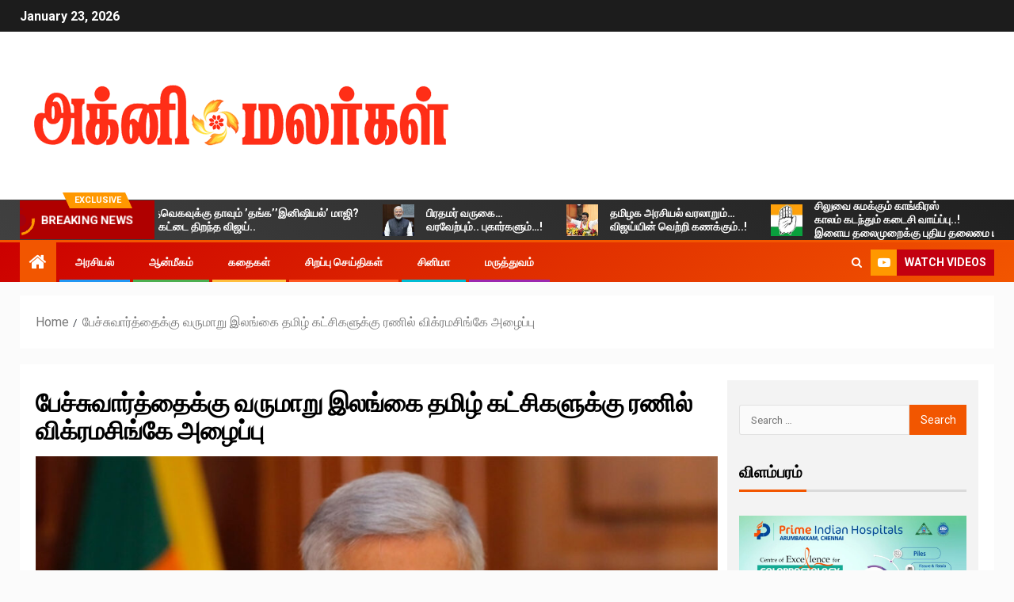

--- FILE ---
content_type: text/html; charset=UTF-8
request_url: http://agnimalarkal.com/%E0%AE%AA%E0%AF%87%E0%AE%9A%E0%AF%8D%E0%AE%9A%E0%AF%81%E0%AE%B5%E0%AE%BE%E0%AE%B0%E0%AF%8D%E0%AE%A4%E0%AF%8D%E0%AE%A4%E0%AF%88%E0%AE%95%E0%AF%8D%E0%AE%95%E0%AF%81-%E0%AE%B5%E0%AE%B0%E0%AF%81%E0%AE%AE/
body_size: 71739
content:
<!doctype html>
<html lang="en-US">
<head>
    <meta charset="UTF-8">
    <meta name="viewport" content="width=device-width, initial-scale=1">
    <link rel="profile" href="http://gmpg.org/xfn/11">
    <title>பேச்சுவார்த்தைக்கு வருமாறு இலங்கை தமிழ் கட்சிகளுக்கு ரணில் விக்ரமசிங்கே அழைப்பு</title>
<meta name='robots' content='max-image-preview:large' />
<link rel='dns-prefetch' href='//fonts.googleapis.com' />
<link rel="alternate" type="application/rss+xml" title=" &raquo; Feed" href="http://agnimalarkal.com/feed/" />
<link rel="alternate" type="application/rss+xml" title=" &raquo; Comments Feed" href="http://agnimalarkal.com/comments/feed/" />
<script type="text/javascript">
window._wpemojiSettings = {"baseUrl":"https:\/\/s.w.org\/images\/core\/emoji\/14.0.0\/72x72\/","ext":".png","svgUrl":"https:\/\/s.w.org\/images\/core\/emoji\/14.0.0\/svg\/","svgExt":".svg","source":{"concatemoji":"http:\/\/agnimalarkal.com\/wp-includes\/js\/wp-emoji-release.min.js?ver=6.1.9"}};
/*! This file is auto-generated */
!function(e,a,t){var n,r,o,i=a.createElement("canvas"),p=i.getContext&&i.getContext("2d");function s(e,t){var a=String.fromCharCode,e=(p.clearRect(0,0,i.width,i.height),p.fillText(a.apply(this,e),0,0),i.toDataURL());return p.clearRect(0,0,i.width,i.height),p.fillText(a.apply(this,t),0,0),e===i.toDataURL()}function c(e){var t=a.createElement("script");t.src=e,t.defer=t.type="text/javascript",a.getElementsByTagName("head")[0].appendChild(t)}for(o=Array("flag","emoji"),t.supports={everything:!0,everythingExceptFlag:!0},r=0;r<o.length;r++)t.supports[o[r]]=function(e){if(p&&p.fillText)switch(p.textBaseline="top",p.font="600 32px Arial",e){case"flag":return s([127987,65039,8205,9895,65039],[127987,65039,8203,9895,65039])?!1:!s([55356,56826,55356,56819],[55356,56826,8203,55356,56819])&&!s([55356,57332,56128,56423,56128,56418,56128,56421,56128,56430,56128,56423,56128,56447],[55356,57332,8203,56128,56423,8203,56128,56418,8203,56128,56421,8203,56128,56430,8203,56128,56423,8203,56128,56447]);case"emoji":return!s([129777,127995,8205,129778,127999],[129777,127995,8203,129778,127999])}return!1}(o[r]),t.supports.everything=t.supports.everything&&t.supports[o[r]],"flag"!==o[r]&&(t.supports.everythingExceptFlag=t.supports.everythingExceptFlag&&t.supports[o[r]]);t.supports.everythingExceptFlag=t.supports.everythingExceptFlag&&!t.supports.flag,t.DOMReady=!1,t.readyCallback=function(){t.DOMReady=!0},t.supports.everything||(n=function(){t.readyCallback()},a.addEventListener?(a.addEventListener("DOMContentLoaded",n,!1),e.addEventListener("load",n,!1)):(e.attachEvent("onload",n),a.attachEvent("onreadystatechange",function(){"complete"===a.readyState&&t.readyCallback()})),(e=t.source||{}).concatemoji?c(e.concatemoji):e.wpemoji&&e.twemoji&&(c(e.twemoji),c(e.wpemoji)))}(window,document,window._wpemojiSettings);
</script>
<style type="text/css">
img.wp-smiley,
img.emoji {
	display: inline !important;
	border: none !important;
	box-shadow: none !important;
	height: 1em !important;
	width: 1em !important;
	margin: 0 0.07em !important;
	vertical-align: -0.1em !important;
	background: none !important;
	padding: 0 !important;
}
</style>
	<link rel='stylesheet' id='wp-block-library-css' href='http://agnimalarkal.com/wp-includes/css/dist/block-library/style.min.css?ver=6.1.9' type='text/css' media='all' />
<link rel='stylesheet' id='classic-theme-styles-css' href='http://agnimalarkal.com/wp-includes/css/classic-themes.min.css?ver=1' type='text/css' media='all' />
<style id='global-styles-inline-css' type='text/css'>
body{--wp--preset--color--black: #000000;--wp--preset--color--cyan-bluish-gray: #abb8c3;--wp--preset--color--white: #ffffff;--wp--preset--color--pale-pink: #f78da7;--wp--preset--color--vivid-red: #cf2e2e;--wp--preset--color--luminous-vivid-orange: #ff6900;--wp--preset--color--luminous-vivid-amber: #fcb900;--wp--preset--color--light-green-cyan: #7bdcb5;--wp--preset--color--vivid-green-cyan: #00d084;--wp--preset--color--pale-cyan-blue: #8ed1fc;--wp--preset--color--vivid-cyan-blue: #0693e3;--wp--preset--color--vivid-purple: #9b51e0;--wp--preset--gradient--vivid-cyan-blue-to-vivid-purple: linear-gradient(135deg,rgba(6,147,227,1) 0%,rgb(155,81,224) 100%);--wp--preset--gradient--light-green-cyan-to-vivid-green-cyan: linear-gradient(135deg,rgb(122,220,180) 0%,rgb(0,208,130) 100%);--wp--preset--gradient--luminous-vivid-amber-to-luminous-vivid-orange: linear-gradient(135deg,rgba(252,185,0,1) 0%,rgba(255,105,0,1) 100%);--wp--preset--gradient--luminous-vivid-orange-to-vivid-red: linear-gradient(135deg,rgba(255,105,0,1) 0%,rgb(207,46,46) 100%);--wp--preset--gradient--very-light-gray-to-cyan-bluish-gray: linear-gradient(135deg,rgb(238,238,238) 0%,rgb(169,184,195) 100%);--wp--preset--gradient--cool-to-warm-spectrum: linear-gradient(135deg,rgb(74,234,220) 0%,rgb(151,120,209) 20%,rgb(207,42,186) 40%,rgb(238,44,130) 60%,rgb(251,105,98) 80%,rgb(254,248,76) 100%);--wp--preset--gradient--blush-light-purple: linear-gradient(135deg,rgb(255,206,236) 0%,rgb(152,150,240) 100%);--wp--preset--gradient--blush-bordeaux: linear-gradient(135deg,rgb(254,205,165) 0%,rgb(254,45,45) 50%,rgb(107,0,62) 100%);--wp--preset--gradient--luminous-dusk: linear-gradient(135deg,rgb(255,203,112) 0%,rgb(199,81,192) 50%,rgb(65,88,208) 100%);--wp--preset--gradient--pale-ocean: linear-gradient(135deg,rgb(255,245,203) 0%,rgb(182,227,212) 50%,rgb(51,167,181) 100%);--wp--preset--gradient--electric-grass: linear-gradient(135deg,rgb(202,248,128) 0%,rgb(113,206,126) 100%);--wp--preset--gradient--midnight: linear-gradient(135deg,rgb(2,3,129) 0%,rgb(40,116,252) 100%);--wp--preset--duotone--dark-grayscale: url('#wp-duotone-dark-grayscale');--wp--preset--duotone--grayscale: url('#wp-duotone-grayscale');--wp--preset--duotone--purple-yellow: url('#wp-duotone-purple-yellow');--wp--preset--duotone--blue-red: url('#wp-duotone-blue-red');--wp--preset--duotone--midnight: url('#wp-duotone-midnight');--wp--preset--duotone--magenta-yellow: url('#wp-duotone-magenta-yellow');--wp--preset--duotone--purple-green: url('#wp-duotone-purple-green');--wp--preset--duotone--blue-orange: url('#wp-duotone-blue-orange');--wp--preset--font-size--small: 13px;--wp--preset--font-size--medium: 20px;--wp--preset--font-size--large: 36px;--wp--preset--font-size--x-large: 42px;--wp--preset--spacing--20: 0.44rem;--wp--preset--spacing--30: 0.67rem;--wp--preset--spacing--40: 1rem;--wp--preset--spacing--50: 1.5rem;--wp--preset--spacing--60: 2.25rem;--wp--preset--spacing--70: 3.38rem;--wp--preset--spacing--80: 5.06rem;}:where(.is-layout-flex){gap: 0.5em;}body .is-layout-flow > .alignleft{float: left;margin-inline-start: 0;margin-inline-end: 2em;}body .is-layout-flow > .alignright{float: right;margin-inline-start: 2em;margin-inline-end: 0;}body .is-layout-flow > .aligncenter{margin-left: auto !important;margin-right: auto !important;}body .is-layout-constrained > .alignleft{float: left;margin-inline-start: 0;margin-inline-end: 2em;}body .is-layout-constrained > .alignright{float: right;margin-inline-start: 2em;margin-inline-end: 0;}body .is-layout-constrained > .aligncenter{margin-left: auto !important;margin-right: auto !important;}body .is-layout-constrained > :where(:not(.alignleft):not(.alignright):not(.alignfull)){max-width: var(--wp--style--global--content-size);margin-left: auto !important;margin-right: auto !important;}body .is-layout-constrained > .alignwide{max-width: var(--wp--style--global--wide-size);}body .is-layout-flex{display: flex;}body .is-layout-flex{flex-wrap: wrap;align-items: center;}body .is-layout-flex > *{margin: 0;}:where(.wp-block-columns.is-layout-flex){gap: 2em;}.has-black-color{color: var(--wp--preset--color--black) !important;}.has-cyan-bluish-gray-color{color: var(--wp--preset--color--cyan-bluish-gray) !important;}.has-white-color{color: var(--wp--preset--color--white) !important;}.has-pale-pink-color{color: var(--wp--preset--color--pale-pink) !important;}.has-vivid-red-color{color: var(--wp--preset--color--vivid-red) !important;}.has-luminous-vivid-orange-color{color: var(--wp--preset--color--luminous-vivid-orange) !important;}.has-luminous-vivid-amber-color{color: var(--wp--preset--color--luminous-vivid-amber) !important;}.has-light-green-cyan-color{color: var(--wp--preset--color--light-green-cyan) !important;}.has-vivid-green-cyan-color{color: var(--wp--preset--color--vivid-green-cyan) !important;}.has-pale-cyan-blue-color{color: var(--wp--preset--color--pale-cyan-blue) !important;}.has-vivid-cyan-blue-color{color: var(--wp--preset--color--vivid-cyan-blue) !important;}.has-vivid-purple-color{color: var(--wp--preset--color--vivid-purple) !important;}.has-black-background-color{background-color: var(--wp--preset--color--black) !important;}.has-cyan-bluish-gray-background-color{background-color: var(--wp--preset--color--cyan-bluish-gray) !important;}.has-white-background-color{background-color: var(--wp--preset--color--white) !important;}.has-pale-pink-background-color{background-color: var(--wp--preset--color--pale-pink) !important;}.has-vivid-red-background-color{background-color: var(--wp--preset--color--vivid-red) !important;}.has-luminous-vivid-orange-background-color{background-color: var(--wp--preset--color--luminous-vivid-orange) !important;}.has-luminous-vivid-amber-background-color{background-color: var(--wp--preset--color--luminous-vivid-amber) !important;}.has-light-green-cyan-background-color{background-color: var(--wp--preset--color--light-green-cyan) !important;}.has-vivid-green-cyan-background-color{background-color: var(--wp--preset--color--vivid-green-cyan) !important;}.has-pale-cyan-blue-background-color{background-color: var(--wp--preset--color--pale-cyan-blue) !important;}.has-vivid-cyan-blue-background-color{background-color: var(--wp--preset--color--vivid-cyan-blue) !important;}.has-vivid-purple-background-color{background-color: var(--wp--preset--color--vivid-purple) !important;}.has-black-border-color{border-color: var(--wp--preset--color--black) !important;}.has-cyan-bluish-gray-border-color{border-color: var(--wp--preset--color--cyan-bluish-gray) !important;}.has-white-border-color{border-color: var(--wp--preset--color--white) !important;}.has-pale-pink-border-color{border-color: var(--wp--preset--color--pale-pink) !important;}.has-vivid-red-border-color{border-color: var(--wp--preset--color--vivid-red) !important;}.has-luminous-vivid-orange-border-color{border-color: var(--wp--preset--color--luminous-vivid-orange) !important;}.has-luminous-vivid-amber-border-color{border-color: var(--wp--preset--color--luminous-vivid-amber) !important;}.has-light-green-cyan-border-color{border-color: var(--wp--preset--color--light-green-cyan) !important;}.has-vivid-green-cyan-border-color{border-color: var(--wp--preset--color--vivid-green-cyan) !important;}.has-pale-cyan-blue-border-color{border-color: var(--wp--preset--color--pale-cyan-blue) !important;}.has-vivid-cyan-blue-border-color{border-color: var(--wp--preset--color--vivid-cyan-blue) !important;}.has-vivid-purple-border-color{border-color: var(--wp--preset--color--vivid-purple) !important;}.has-vivid-cyan-blue-to-vivid-purple-gradient-background{background: var(--wp--preset--gradient--vivid-cyan-blue-to-vivid-purple) !important;}.has-light-green-cyan-to-vivid-green-cyan-gradient-background{background: var(--wp--preset--gradient--light-green-cyan-to-vivid-green-cyan) !important;}.has-luminous-vivid-amber-to-luminous-vivid-orange-gradient-background{background: var(--wp--preset--gradient--luminous-vivid-amber-to-luminous-vivid-orange) !important;}.has-luminous-vivid-orange-to-vivid-red-gradient-background{background: var(--wp--preset--gradient--luminous-vivid-orange-to-vivid-red) !important;}.has-very-light-gray-to-cyan-bluish-gray-gradient-background{background: var(--wp--preset--gradient--very-light-gray-to-cyan-bluish-gray) !important;}.has-cool-to-warm-spectrum-gradient-background{background: var(--wp--preset--gradient--cool-to-warm-spectrum) !important;}.has-blush-light-purple-gradient-background{background: var(--wp--preset--gradient--blush-light-purple) !important;}.has-blush-bordeaux-gradient-background{background: var(--wp--preset--gradient--blush-bordeaux) !important;}.has-luminous-dusk-gradient-background{background: var(--wp--preset--gradient--luminous-dusk) !important;}.has-pale-ocean-gradient-background{background: var(--wp--preset--gradient--pale-ocean) !important;}.has-electric-grass-gradient-background{background: var(--wp--preset--gradient--electric-grass) !important;}.has-midnight-gradient-background{background: var(--wp--preset--gradient--midnight) !important;}.has-small-font-size{font-size: var(--wp--preset--font-size--small) !important;}.has-medium-font-size{font-size: var(--wp--preset--font-size--medium) !important;}.has-large-font-size{font-size: var(--wp--preset--font-size--large) !important;}.has-x-large-font-size{font-size: var(--wp--preset--font-size--x-large) !important;}
.wp-block-navigation a:where(:not(.wp-element-button)){color: inherit;}
:where(.wp-block-columns.is-layout-flex){gap: 2em;}
.wp-block-pullquote{font-size: 1.5em;line-height: 1.6;}
</style>
<link rel='stylesheet' id='font-awesome-css' href='http://agnimalarkal.com/wp-content/themes/newsever/assets/font-awesome/css/font-awesome.min.css?ver=6.1.9' type='text/css' media='all' />
<link rel='stylesheet' id='bootstrap-css' href='http://agnimalarkal.com/wp-content/themes/newsever/assets/bootstrap/css/bootstrap.min.css?ver=6.1.9' type='text/css' media='all' />
<link rel='stylesheet' id='slick-css-css' href='http://agnimalarkal.com/wp-content/themes/newsever/assets/slick/css/slick.min.css?ver=6.1.9' type='text/css' media='all' />
<link rel='stylesheet' id='sidr-css' href='http://agnimalarkal.com/wp-content/themes/newsever/assets/sidr/css/jquery.sidr.dark.css?ver=6.1.9' type='text/css' media='all' />
<link rel='stylesheet' id='magnific-popup-css' href='http://agnimalarkal.com/wp-content/themes/newsever/assets/magnific-popup/magnific-popup.css?ver=6.1.9' type='text/css' media='all' />
<link rel='stylesheet' id='newsever-google-fonts-css' href='https://fonts.googleapis.com/css?family=Roboto:100,300,400,500,700|Barlow:ital,wght@0,400;0,500;0,600;0,700;0,800;0,900;1,300;1,400;1,500;1,600;1,700;1,800|Barlow%20Semi%20Condensed:ital,wght@0,300;0,400;0,500;0,600;0,700;1,300;1,400;1,500;1,600;1,700&#038;subset=latin,latin-ext' type='text/css' media='all' />
<link rel='stylesheet' id='newsever-style-css' href='http://agnimalarkal.com/wp-content/themes/newsever/style.css?ver=2.1.0' type='text/css' media='all' />
<script type='text/javascript' src='http://agnimalarkal.com/wp-includes/js/jquery/jquery.min.js?ver=3.6.1' id='jquery-core-js'></script>
<script type='text/javascript' src='http://agnimalarkal.com/wp-includes/js/jquery/jquery-migrate.min.js?ver=3.3.2' id='jquery-migrate-js'></script>
<link rel="https://api.w.org/" href="http://agnimalarkal.com/wp-json/" /><link rel="alternate" type="application/json" href="http://agnimalarkal.com/wp-json/wp/v2/pages/4635" /><link rel="EditURI" type="application/rsd+xml" title="RSD" href="http://agnimalarkal.com/xmlrpc.php?rsd" />
<link rel="wlwmanifest" type="application/wlwmanifest+xml" href="http://agnimalarkal.com/wp-includes/wlwmanifest.xml" />
<meta name="generator" content="WordPress 6.1.9" />
<link rel="canonical" href="http://agnimalarkal.com/%e0%ae%aa%e0%af%87%e0%ae%9a%e0%af%8d%e0%ae%9a%e0%af%81%e0%ae%b5%e0%ae%be%e0%ae%b0%e0%af%8d%e0%ae%a4%e0%af%8d%e0%ae%a4%e0%af%88%e0%ae%95%e0%af%8d%e0%ae%95%e0%af%81-%e0%ae%b5%e0%ae%b0%e0%af%81%e0%ae%ae/" />
<link rel='shortlink' href='http://agnimalarkal.com/?p=4635' />
<link rel="alternate" type="application/json+oembed" href="http://agnimalarkal.com/wp-json/oembed/1.0/embed?url=http%3A%2F%2Fagnimalarkal.com%2F%25e0%25ae%25aa%25e0%25af%2587%25e0%25ae%259a%25e0%25af%258d%25e0%25ae%259a%25e0%25af%2581%25e0%25ae%25b5%25e0%25ae%25be%25e0%25ae%25b0%25e0%25af%258d%25e0%25ae%25a4%25e0%25af%258d%25e0%25ae%25a4%25e0%25af%2588%25e0%25ae%2595%25e0%25af%258d%25e0%25ae%2595%25e0%25af%2581-%25e0%25ae%25b5%25e0%25ae%25b0%25e0%25af%2581%25e0%25ae%25ae%2F" />
<link rel="alternate" type="text/xml+oembed" href="http://agnimalarkal.com/wp-json/oembed/1.0/embed?url=http%3A%2F%2Fagnimalarkal.com%2F%25e0%25ae%25aa%25e0%25af%2587%25e0%25ae%259a%25e0%25af%258d%25e0%25ae%259a%25e0%25af%2581%25e0%25ae%25b5%25e0%25ae%25be%25e0%25ae%25b0%25e0%25af%258d%25e0%25ae%25a4%25e0%25af%258d%25e0%25ae%25a4%25e0%25af%2588%25e0%25ae%2595%25e0%25af%258d%25e0%25ae%2595%25e0%25af%2581-%25e0%25ae%25b5%25e0%25ae%25b0%25e0%25af%2581%25e0%25ae%25ae%2F&#038;format=xml" />
        <style type="text/css">
                        body .header-style1 .top-header.data-bg:before,
            body .header-style1 .main-header.data-bg:before {
                background: rgba(0, 0, 0, 0);
            }

                        body .site-title a,
            .site-header .site-branding .site-title a:visited,
            .site-header .site-branding .site-title a:hover,
            .site-description {
                color: #000000;
            }

            .header-layout-3 .site-header .site-branding .site-title,
            .site-branding .site-title {
                font-size: 40px;
            }

            @media only screen and (max-width: 640px) {
                .site-branding .site-title {
                    font-size: 40px;

                }
            }

            @media only screen and (max-width: 375px) {
                .site-branding .site-title {
                    font-size: 32px;

                }
            }

            
                        .elementor-page .elementor-section.elementor-section-full_width > .elementor-container,
            .elementor-page .elementor-section.elementor-section-boxed > .elementor-container,
            .elementor-default .elementor-section.elementor-section-full_width > .elementor-container,
            .elementor-default .elementor-section.elementor-section-boxed > .elementor-container{
                max-width: 1500px;
            }
            .align-content-left .elementor-section-stretched,
            .align-content-right .elementor-section-stretched {
                max-width: 100%;
                left: 0 !important;
            }
            }

        </style>
        <link rel="icon" href="http://agnimalarkal.com/wp-content/uploads/2020/11/cropped-logo-32x32.png" sizes="32x32" />
<link rel="icon" href="http://agnimalarkal.com/wp-content/uploads/2020/11/cropped-logo-192x192.png" sizes="192x192" />
<link rel="apple-touch-icon" href="http://agnimalarkal.com/wp-content/uploads/2020/11/cropped-logo-180x180.png" />
<meta name="msapplication-TileImage" content="http://agnimalarkal.com/wp-content/uploads/2020/11/cropped-logo-270x270.png" />
	<title>Tamil News | Online Tamil News | Tamil News Live | அக்னி மலர்கள் Tamilnadu News | அக்னி மலர்கள்  தமிழ் நியூஸ் | அக்னி மலர்கள் தமிழ் செய்திகள் | அக்னி மலர்கள்"</title>
</head>

<body class="page-template-default page page-id-4635 wp-custom-logo wp-embed-responsive aft-default-mode aft-hide-comment-count-in-list aft-hide-minutes-read-in-list aft-hide-date-author-in-list default-content-layout content-with-single-sidebar align-content-left">
<svg xmlns="http://www.w3.org/2000/svg" viewBox="0 0 0 0" width="0" height="0" focusable="false" role="none" style="visibility: hidden; position: absolute; left: -9999px; overflow: hidden;" ><defs><filter id="wp-duotone-dark-grayscale"><feColorMatrix color-interpolation-filters="sRGB" type="matrix" values=" .299 .587 .114 0 0 .299 .587 .114 0 0 .299 .587 .114 0 0 .299 .587 .114 0 0 " /><feComponentTransfer color-interpolation-filters="sRGB" ><feFuncR type="table" tableValues="0 0.49803921568627" /><feFuncG type="table" tableValues="0 0.49803921568627" /><feFuncB type="table" tableValues="0 0.49803921568627" /><feFuncA type="table" tableValues="1 1" /></feComponentTransfer><feComposite in2="SourceGraphic" operator="in" /></filter></defs></svg><svg xmlns="http://www.w3.org/2000/svg" viewBox="0 0 0 0" width="0" height="0" focusable="false" role="none" style="visibility: hidden; position: absolute; left: -9999px; overflow: hidden;" ><defs><filter id="wp-duotone-grayscale"><feColorMatrix color-interpolation-filters="sRGB" type="matrix" values=" .299 .587 .114 0 0 .299 .587 .114 0 0 .299 .587 .114 0 0 .299 .587 .114 0 0 " /><feComponentTransfer color-interpolation-filters="sRGB" ><feFuncR type="table" tableValues="0 1" /><feFuncG type="table" tableValues="0 1" /><feFuncB type="table" tableValues="0 1" /><feFuncA type="table" tableValues="1 1" /></feComponentTransfer><feComposite in2="SourceGraphic" operator="in" /></filter></defs></svg><svg xmlns="http://www.w3.org/2000/svg" viewBox="0 0 0 0" width="0" height="0" focusable="false" role="none" style="visibility: hidden; position: absolute; left: -9999px; overflow: hidden;" ><defs><filter id="wp-duotone-purple-yellow"><feColorMatrix color-interpolation-filters="sRGB" type="matrix" values=" .299 .587 .114 0 0 .299 .587 .114 0 0 .299 .587 .114 0 0 .299 .587 .114 0 0 " /><feComponentTransfer color-interpolation-filters="sRGB" ><feFuncR type="table" tableValues="0.54901960784314 0.98823529411765" /><feFuncG type="table" tableValues="0 1" /><feFuncB type="table" tableValues="0.71764705882353 0.25490196078431" /><feFuncA type="table" tableValues="1 1" /></feComponentTransfer><feComposite in2="SourceGraphic" operator="in" /></filter></defs></svg><svg xmlns="http://www.w3.org/2000/svg" viewBox="0 0 0 0" width="0" height="0" focusable="false" role="none" style="visibility: hidden; position: absolute; left: -9999px; overflow: hidden;" ><defs><filter id="wp-duotone-blue-red"><feColorMatrix color-interpolation-filters="sRGB" type="matrix" values=" .299 .587 .114 0 0 .299 .587 .114 0 0 .299 .587 .114 0 0 .299 .587 .114 0 0 " /><feComponentTransfer color-interpolation-filters="sRGB" ><feFuncR type="table" tableValues="0 1" /><feFuncG type="table" tableValues="0 0.27843137254902" /><feFuncB type="table" tableValues="0.5921568627451 0.27843137254902" /><feFuncA type="table" tableValues="1 1" /></feComponentTransfer><feComposite in2="SourceGraphic" operator="in" /></filter></defs></svg><svg xmlns="http://www.w3.org/2000/svg" viewBox="0 0 0 0" width="0" height="0" focusable="false" role="none" style="visibility: hidden; position: absolute; left: -9999px; overflow: hidden;" ><defs><filter id="wp-duotone-midnight"><feColorMatrix color-interpolation-filters="sRGB" type="matrix" values=" .299 .587 .114 0 0 .299 .587 .114 0 0 .299 .587 .114 0 0 .299 .587 .114 0 0 " /><feComponentTransfer color-interpolation-filters="sRGB" ><feFuncR type="table" tableValues="0 0" /><feFuncG type="table" tableValues="0 0.64705882352941" /><feFuncB type="table" tableValues="0 1" /><feFuncA type="table" tableValues="1 1" /></feComponentTransfer><feComposite in2="SourceGraphic" operator="in" /></filter></defs></svg><svg xmlns="http://www.w3.org/2000/svg" viewBox="0 0 0 0" width="0" height="0" focusable="false" role="none" style="visibility: hidden; position: absolute; left: -9999px; overflow: hidden;" ><defs><filter id="wp-duotone-magenta-yellow"><feColorMatrix color-interpolation-filters="sRGB" type="matrix" values=" .299 .587 .114 0 0 .299 .587 .114 0 0 .299 .587 .114 0 0 .299 .587 .114 0 0 " /><feComponentTransfer color-interpolation-filters="sRGB" ><feFuncR type="table" tableValues="0.78039215686275 1" /><feFuncG type="table" tableValues="0 0.94901960784314" /><feFuncB type="table" tableValues="0.35294117647059 0.47058823529412" /><feFuncA type="table" tableValues="1 1" /></feComponentTransfer><feComposite in2="SourceGraphic" operator="in" /></filter></defs></svg><svg xmlns="http://www.w3.org/2000/svg" viewBox="0 0 0 0" width="0" height="0" focusable="false" role="none" style="visibility: hidden; position: absolute; left: -9999px; overflow: hidden;" ><defs><filter id="wp-duotone-purple-green"><feColorMatrix color-interpolation-filters="sRGB" type="matrix" values=" .299 .587 .114 0 0 .299 .587 .114 0 0 .299 .587 .114 0 0 .299 .587 .114 0 0 " /><feComponentTransfer color-interpolation-filters="sRGB" ><feFuncR type="table" tableValues="0.65098039215686 0.40392156862745" /><feFuncG type="table" tableValues="0 1" /><feFuncB type="table" tableValues="0.44705882352941 0.4" /><feFuncA type="table" tableValues="1 1" /></feComponentTransfer><feComposite in2="SourceGraphic" operator="in" /></filter></defs></svg><svg xmlns="http://www.w3.org/2000/svg" viewBox="0 0 0 0" width="0" height="0" focusable="false" role="none" style="visibility: hidden; position: absolute; left: -9999px; overflow: hidden;" ><defs><filter id="wp-duotone-blue-orange"><feColorMatrix color-interpolation-filters="sRGB" type="matrix" values=" .299 .587 .114 0 0 .299 .587 .114 0 0 .299 .587 .114 0 0 .299 .587 .114 0 0 " /><feComponentTransfer color-interpolation-filters="sRGB" ><feFuncR type="table" tableValues="0.098039215686275 1" /><feFuncG type="table" tableValues="0 0.66274509803922" /><feFuncB type="table" tableValues="0.84705882352941 0.41960784313725" /><feFuncA type="table" tableValues="1 1" /></feComponentTransfer><feComposite in2="SourceGraphic" operator="in" /></filter></defs></svg>    <div id="af-preloader">
        <div class="spinner">
            <div class="spinnerhalf spinnerhalf--left"></div>
            <div class="spinnerhalf spinnerhalf--right"></div>
        </div>
    </div>

<div id="page" class="site">
    <a class="skip-link screen-reader-text" href="#content">Skip to content</a>


    
            <header id="masthead" class="header-style1 header-layout-side">
                
                    <div class="top-header">
        <div class="container-wrapper">
            <div class="top-bar-flex">
                <div class="top-bar-left col-66">

                    
                    <div class="date-bar-left">
                                                    <span class="topbar-date">
                                        January 23, 2026                                    </span>

                                                                    </div>
                                            <div class="af-secondary-menu">
                            <div class="container-wrapper">
                                
                            </div>
                        </div>
                                        </div>

                <div class="top-bar-right col-3">
  						<span class="aft-small-social-menu">
  							  						</span>
                </div>
            </div>
        </div>

    </div>
<div class="main-header  "
     data-background="">
    <div class="container-wrapper">
        <div class="af-container-row af-flex-container">
            
            <div class="col-1 float-l pad">
                <div class="logo-brand">
                    <div class="site-branding">
                        <a href="http://agnimalarkal.com/" class="custom-logo-link" rel="home"><img width="557" height="102" src="http://agnimalarkal.com/wp-content/uploads/2020/08/cropped-logo.png" class="custom-logo" alt="" decoding="async" srcset="http://agnimalarkal.com/wp-content/uploads/2020/08/cropped-logo.png 557w, http://agnimalarkal.com/wp-content/uploads/2020/08/cropped-logo-300x55.png 300w" sizes="(max-width: 557px) 100vw, 557px" /></a>                            <p class="site-title font-family-1">
                                <a href="http://agnimalarkal.com/"
                                   rel="home"></a>
                            </p>
                        
                                            </div>
                </div>
            </div>

            
        </div>
    </div>

</div>
<div class="exclusive-news">
                    <div class="banner-exclusive-posts-wrapper clearfix">

                
                <div class="container-wrapper">
                    <div class="exclusive-posts">
                        <div class="exclusive-now primary-color">
                                                            <span class="exclusive-news-title"> 
                                    Exclusive                                </span>
                                                        <div class="exclusive-now-txt-animation-wrap">
                                <span class="fancy-spinner">
                                    <div class="ring"></div>
                                    <div class="ring"></div>
                                    <div class="dot"></div>
                                </span>
                                <span class="exclusive-texts-wrapper">
                                                                    <span class="exclusive-news-subtitle af-exclusive-animation">
                                        <span>Breaking News</span>
                                    </span>
                                                                </span>
                            </div>
                        </div>
                        <div class="exclusive-slides" dir="ltr">
                                                            <div class='marquee aft-flash-slide left' data-speed='80000'
                                     data-gap='0' data-duplicated='true' data-direction="left">
                                                                            <a href="http://agnimalarkal.com/%e0%ae%a4%e0%ae%b5%e0%af%86%e0%ae%95%e0%ae%b5%e0%af%81%e0%ae%95%e0%af%8d%e0%ae%95%e0%af%81-%e0%ae%a4%e0%ae%be%e0%ae%b5%e0%af%81%e0%ae%ae%e0%af%8d-%e0%ae%a4%e0%ae%99%e0%af%8d%e0%ae%95/">
                                            
                                            
                                            <span class="circle-marq">
                                                                                    <img src="http://agnimalarkal.com/wp-content/uploads/2025/11/Sengottayan-Vijay-150x150.jpg"
                                                 alt="தவெகவுக்கு தாவும் ’தங்க’’இனிஷியல்’ மாஜி?கேட்டை திறந்த விஜய்..">
                                                                            </span>

                                            தவெகவுக்கு தாவும் ’தங்க’’இனிஷியல்’ மாஜி?<br>கேட்டை திறந்த விஜய்..                                        </a>
                                                                            <a href="http://agnimalarkal.com/%e0%ae%aa%e0%ae%bf%e0%ae%b0%e0%ae%a4%e0%ae%ae%e0%ae%b0%e0%af%8d-%e0%ae%b5%e0%ae%b0%e0%af%81%e0%ae%95%e0%af%88%e0%ae%b5%e0%ae%b0%e0%ae%b5%e0%af%87%e0%ae%b1%e0%af%8d%e0%ae%aa%e0%af%81%e0%ae%ae/">
                                            
                                            
                                            <span class="circle-marq">
                                                                                    <img src="http://agnimalarkal.com/wp-content/uploads/2025/11/Modi-150x150.jpg"
                                                 alt="பிரதமர் வருகை…வரவேற்பும்.. புகார்களும்…!">
                                                                            </span>

                                            பிரதமர் வருகை…<br>வரவேற்பும்.. புகார்களும்…!                                        </a>
                                                                            <a href="http://agnimalarkal.com/%e0%ae%a4%e0%ae%ae%e0%ae%bf%e0%ae%b4%e0%ae%95-%e0%ae%85%e0%ae%b0%e0%ae%9a%e0%ae%bf%e0%ae%af%e0%ae%b2%e0%af%8d-%e0%ae%b5%e0%ae%b0%e0%ae%b2%e0%ae%be%e0%ae%b1%e0%af%81%e0%ae%ae%e0%af%8d%e0%ae%b5/">
                                            
                                            
                                            <span class="circle-marq">
                                                                                    <img src="http://agnimalarkal.com/wp-content/uploads/2025/11/vijay-150x150.jpg"
                                                 alt="தமிழக அரசியல் வரலாறும்…விஜய்யின் வெற்றி கணக்கும்..!">
                                                                            </span>

                                            தமிழக அரசியல் வரலாறும்…<br>விஜய்யின் வெற்றி கணக்கும்..!                                        </a>
                                                                            <a href="http://agnimalarkal.com/%e0%ae%9a%e0%ae%bf%e0%ae%b2%e0%af%81%e0%ae%b5%e0%af%88-%e0%ae%9a%e0%af%81%e0%ae%ae%e0%ae%95%e0%af%8d%e0%ae%95%e0%af%81%e0%ae%ae%e0%af%8d-%e0%ae%95%e0%ae%be%e0%ae%99%e0%af%8d%e0%ae%95%e0%ae%bf%e0%ae%b0/">
                                            
                                            
                                            <span class="circle-marq">
                                                                                    <img src="http://agnimalarkal.com/wp-content/uploads/2025/11/Congress-150x150.jpg"
                                                 alt="சிலுவை சுமக்கும் காங்கிரஸ்காலம் கடந்தும் கடைசி வாய்ப்பு..!இளைய தலைமுறைக்கு புதிய தலைமை யார்..?">
                                                                            </span>

                                            சிலுவை சுமக்கும் காங்கிரஸ்<br>காலம் கடந்தும் கடைசி வாய்ப்பு..!<br>இளைய தலைமுறைக்கு புதிய தலைமை யார்..?                                        </a>
                                                                            <a href="http://agnimalarkal.com/%e0%ae%9a%e0%af%86%e0%ae%a9%e0%af%8d%e0%ae%a9%e0%af%88-%e0%ae%aa%e0%ae%a4%e0%af%8d%e0%ae%a4%e0%ae%bf%e0%ae%b0%e0%ae%bf%e0%ae%95%e0%af%88%e0%ae%af%e0%ae%be%e0%ae%b3%e0%ae%b0%e0%af%8d%e0%ae%95%e0%ae%b3/">
                                            
                                            
                                            <span class="circle-marq">
                                                                                    <img src="http://agnimalarkal.com/wp-content/uploads/2025/11/WhatsApp-Image-2025-11-17-at-11.17.31-AM-1-150x150.jpeg"
                                                 alt="சென்னை பத்திரிகையாளர்கள் மன்றம்">
                                                                            </span>

                                            சென்னை பத்திரிகையாளர்கள் மன்றம்                                        </a>
                                                                    </div>
                                                    </div>
                    </div>
                </div>
            </div>
            <!-- Excluive line END -->
        </div>

                <div class="header-menu-part">
                    <div id="main-navigation-bar" class="bottom-bar">
                        <div class="navigation-section-wrapper">
                            <div class="container-wrapper">
                                <div class="header-middle-part">
                                    <div class="navigation-container">
                                        <nav class="main-navigation clearfix">
                                                                                                <span class="aft-home-icon">
                                                                                        <a href="http://agnimalarkal.com">
                                            <i class="fa fa-home" aria-hidden="true"></i>
                                        </a>
                                    </span>
                                                                                            <span class="toggle-menu" aria-controls="primary-menu"
                                                  aria-expanded="false">
                                                <a href="javascript:void(0)" class="aft-void-menu">
                                        <span class="screen-reader-text">
                                            Primary Menu                                        </span>
                                        <i class="ham"></i>
                                                </a>
                                    </span>
                                            <div class="menu main-menu menu-desktop show-menu-border"><ul id="primary-menu" class="menu"><li id="menu-item-819" class="menu-item menu-item-type-taxonomy menu-item-object-category menu-item-819"><a href="http://agnimalarkal.com/category/%e0%ae%85%e0%ae%b0%e0%ae%9a%e0%ae%bf%e0%ae%af%e0%ae%b2%e0%af%8d/">அரசியல்</a></li>
<li id="menu-item-820" class="menu-item menu-item-type-taxonomy menu-item-object-category menu-item-820"><a href="http://agnimalarkal.com/category/%e0%ae%86%e0%ae%a9%e0%af%8d%e0%ae%ae%e0%af%80%e0%ae%95%e0%ae%ae%e0%af%8d/">ஆன்மீகம்</a></li>
<li id="menu-item-821" class="menu-item menu-item-type-taxonomy menu-item-object-category menu-item-821"><a href="http://agnimalarkal.com/category/%e0%ae%95%e0%ae%a4%e0%af%88%e0%ae%95%e0%ae%b3%e0%af%8d/">கதைகள்</a></li>
<li id="menu-item-822" class="menu-item menu-item-type-taxonomy menu-item-object-category menu-item-822"><a href="http://agnimalarkal.com/category/%e0%ae%9a%e0%ae%bf%e0%ae%b1%e0%ae%aa%e0%af%8d%e0%ae%aa%e0%af%81-%e0%ae%9a%e0%af%86%e0%ae%af%e0%af%8d%e0%ae%a4%e0%ae%bf%e0%ae%95%e0%ae%b3%e0%af%8d/">சிறப்பு செய்திகள்</a></li>
<li id="menu-item-823" class="menu-item menu-item-type-taxonomy menu-item-object-category menu-item-823"><a href="http://agnimalarkal.com/category/%e0%ae%9a%e0%ae%bf%e0%ae%a9%e0%ae%bf%e0%ae%ae%e0%ae%be/">சினிமா</a></li>
<li id="menu-item-824" class="menu-item menu-item-type-taxonomy menu-item-object-category menu-item-824"><a href="http://agnimalarkal.com/category/%e0%ae%ae%e0%ae%b0%e0%af%81%e0%ae%a4%e0%af%8d%e0%ae%a4%e0%af%81%e0%ae%b5%e0%ae%ae%e0%af%8d/">மருத்துவம்</a></li>
</ul></div>                                        </nav>
                                    </div>
                                </div>
                                <div class="header-right-part">
                                    <div class="af-search-wrap">
                                        <div class="search-overlay">
                                            <a href="#" title="Search" class="search-icon">
                                                <i class="fa fa-search"></i>
                                            </a>
                                            <div class="af-search-form">
                                                <form role="search" method="get" class="search-form" action="http://agnimalarkal.com/">
				<label>
					<span class="screen-reader-text">Search for:</span>
					<input type="search" class="search-field" placeholder="Search &hellip;" value="" name="s" />
				</label>
				<input type="submit" class="search-submit" value="Search" />
			</form>                                            </div>
                                        </div>
                                    </div>
                                    <div class="popular-tag-custom-link">
                                                                                <div class="custom-menu-link">

                                                <a href="http://agnimalarkal.com/videos/">
                                                    <i class="fa fa-youtube-play" aria-hidden="true"></i>
                                                    <span>Watch Videos</span>
                                                </a>
                                            </div>
                                        
                                        
                                    </div>
                                </div>
                            </div>
                        </div>
                    </div>
                </div>

            </header>

            <!-- end slider-section -->
            
        <div class="container-wrapper">
                    <div class="af-breadcrumbs font-family-1 color-pad af-container-block-wrapper">

            <div role="navigation" aria-label="Breadcrumbs" class="breadcrumb-trail breadcrumbs" itemprop="breadcrumb"><ul class="trail-items" itemscope itemtype="http://schema.org/BreadcrumbList"><meta name="numberOfItems" content="2" /><meta name="itemListOrder" content="Ascending" /><li itemprop="itemListElement" itemscope itemtype="http://schema.org/ListItem" class="trail-item trail-begin"><a href="http://agnimalarkal.com/" rel="home" itemprop="item"><span itemprop="name">Home</span></a><meta itemprop="position" content="1" /></li><li itemprop="itemListElement" itemscope itemtype="http://schema.org/ListItem" class="trail-item trail-end"><a href="http://agnimalarkal.com/%e0%ae%aa%e0%af%87%e0%ae%9a%e0%af%8d%e0%ae%9a%e0%af%81%e0%ae%b5%e0%ae%be%e0%ae%b0%e0%af%8d%e0%ae%a4%e0%af%8d%e0%ae%a4%e0%af%88%e0%ae%95%e0%af%8d%e0%ae%95%e0%af%81-%e0%ae%b5%e0%ae%b0%e0%af%81%e0%ae%ae/" itemprop="item"><span itemprop="name">பேச்சுவார்த்தைக்கு வருமாறு இலங்கை தமிழ் கட்சிகளுக்கு ரணில் விக்ரமசிங்கே அழைப்பு</span></a><meta itemprop="position" content="2" /></li></ul></div>
        </div>
                </div>


    

    <div id="content" class="container-wrapper ">
                <div class="af-container-block-wrapper clearfix">
                <div id="primary" class="content-area">
                    <main id="main" class="site-main">

                        
<article id="post-4635" class="post-4635 page type-page status-publish has-post-thumbnail hentry">
	
    <header class="entry-header">
		<h1 class="entry-title">பேச்சுவார்த்தைக்கு வருமாறு இலங்கை தமிழ் கட்சிகளுக்கு ரணில் விக்ரமசிங்கே அழைப்பு</h1>	</header><!-- .entry-header -->
        <div class="entry-content-wrap">
	                <div class="post-thumbnail full-width-image">
                    <img width="1024" height="614" src="http://agnimalarkal.com/wp-content/uploads/2022/11/ranil-wickremesinghe-1024x614.jpg" class="attachment-newsever-featured size-newsever-featured wp-post-image" alt="" decoding="async" srcset="http://agnimalarkal.com/wp-content/uploads/2022/11/ranil-wickremesinghe-1024x614.jpg 1024w, http://agnimalarkal.com/wp-content/uploads/2022/11/ranil-wickremesinghe-300x180.jpg 300w, http://agnimalarkal.com/wp-content/uploads/2022/11/ranil-wickremesinghe-768x461.jpg 768w, http://agnimalarkal.com/wp-content/uploads/2022/11/ranil-wickremesinghe.jpg 1500w" sizes="(max-width: 1024px) 100vw, 1024px" />                </div>
            
        
	<div class="entry-content">
		
<p></p>



<p>கொழும்பு : இலங்கை தமிழர் பிரச்சினை பல்லாண்டு காலமாக நீடித்து வருகிறது. இதற்கு தீர்வு காண போடப்பட்ட ஒப்பந்தங்கள் பலன் அளிக்கவில்லை. விடுதலைப்புலிகள் நடத்திய ஆயுத போராட்டம், கடந்த 2009-ம் ஆண்டு முடிவுக்கு வந்தது. அப்போது நடந்த இறுதிக்கட்ட போரில் பல்லாயிரக்கணக்கான தமிழர்கள் கொல்லப்பட்டனர். சுமார் 20 ஆயிரம் தமிழர்கள் காணாமல் போனார்கள். இதற்காக மனித உரிமை அமைப்புகள், இலங்கை அரசை குற்றம் சாட்டின. இந்தநிலையில், இலங்கை அதிபர் ரணில் விக்ரமசிங்கே, இலங்கை நாடாளுமன்றத்தில் நேற்று பேசினார். அப்போது, இலங்கை தமிழ் எம்.பி.க்களை பார்த்து அவர் பேசியதாவது:- இலங்கை தமிழ் கட்சிகள் அடுத்த வாரம் பேச்சுவார்த்தை நடத்த வருமாறு அழைப்பு விடுக்கிறேன். இலங்கை தமிழர்கள் சந்திக்கும் அனைத்து பிரச்சினைகள் குறித்தும் பேச்சுவார்த்தை நடத்துவோம். இலங்கையின் 75-வது சுதந்திர தின விழா கொண்டாடுவதற்குள், இந்த பிரச்சினைகளுக்கு தீர்வு காணுவோம். நமது பிரச்சினைகளுக்கு வெளிநாட்டின் தலையீடு தேவையில்லை. நமது பிரச்சினைகளுக்கு நாமே தீர்வு காண்போம். அதற்குத்தான் முயன்று வருகிறோம். ஏற்கனவே வடக்கு மாகாண மக்களின் பிரச்சினைகளை பற்றி பேசி இருக்கிறோம். அதனால்தான், சில தமிழ் கைதிகளை விடுதலை செய்தோம். இன்னும் விடுதலை செய்யப்பட வேண்டியவர்கள் இருக்கின்றனர். வடக்கு, கிழக்கு மாகாணங்களை மேம்படுத்த விரும்புகிறேன். வடக்கு மாகாணத்தில் புதுப்பிக்கத்தக்க எரிசக்தி வளம் குறித்த ஆய்வு அறிக்கை கிடைத்துள்ளது. அங்கு பசுமை ஹைட்ரஜனை எடுத்தால், வடக்கு மாகாணத்தின் பொருளாதாரம் உச்சத்துக்கு செல்லும். இவ்வாறு அவர் பேசினார்.</p>
	</div><!-- .entry-content -->
	</div><!-- .entry-content-wrap -->

	</article>

                    </main><!-- #main -->
                </div><!-- #primary -->

                



<div id="secondary" class="sidebar-area aft-sticky-sidebar">
    <div class="theiaStickySidebar">
        <aside class="widget-area color-pad">
            <div id="search-2" class="widget newsever-widget widget_search"><form role="search" method="get" class="search-form" action="http://agnimalarkal.com/">
				<label>
					<span class="screen-reader-text">Search for:</span>
					<input type="search" class="search-field" placeholder="Search &hellip;" value="" name="s" />
				</label>
				<input type="submit" class="search-submit" value="Search" />
			</form></div><div id="custom_html-2" class="widget_text widget newsever-widget widget_custom_html"><h2 class="widget-title widget-title-1"><span class="header-after">விளம்பரம்</span></h2><div class="textwidget custom-html-widget"></div></div><div id="block-15" class="widget newsever-widget widget_block widget_media_image">
<figure class="wp-block-image size-large"><a href="https://agnimalarkal.com/prime-indian-hospitals/"><img decoding="async" loading="lazy" width="1024" height="576" src="https://agnimalarkal.com/wp-content/uploads/2023/01/DRADD-1024x576.jpeg" alt="" class="wp-image-5135" srcset="http://agnimalarkal.com/wp-content/uploads/2023/01/DRADD-1024x576.jpeg 1024w, http://agnimalarkal.com/wp-content/uploads/2023/01/DRADD-300x169.jpeg 300w, http://agnimalarkal.com/wp-content/uploads/2023/01/DRADD-768x432.jpeg 768w, http://agnimalarkal.com/wp-content/uploads/2023/01/DRADD.jpeg 1280w" sizes="(max-width: 1024px) 100vw, 1024px" /></a></figure>
</div><div id="block-14" class="widget newsever-widget widget_block widget_media_image">
<figure class="wp-block-image size-full is-resized"><img decoding="async" loading="lazy" src="http://agnimalarkal.com/wp-content/uploads/2022/04/weare.png" alt="" class="wp-image-3018" width="397" height="545" srcset="http://agnimalarkal.com/wp-content/uploads/2022/04/weare.png 397w, http://agnimalarkal.com/wp-content/uploads/2022/04/weare-219x300.png 219w" sizes="(max-width: 397px) 100vw, 397px" /></figure>
</div><div id="media_image-4" class="widget newsever-widget widget_media_image"><h2 class="widget-title widget-title-1"><span class="header-after">மாத இதழ்</span></h2><img width="227" height="300" src="http://agnimalarkal.com/wp-content/uploads/2020/11/homepage-227x300.jpg" class="image wp-image-1016  attachment-medium size-medium" alt="" decoding="async" loading="lazy" style="max-width: 100%; height: auto;" srcset="http://agnimalarkal.com/wp-content/uploads/2020/11/homepage-227x300.jpg 227w, http://agnimalarkal.com/wp-content/uploads/2020/11/homepage-774x1024.jpg 774w, http://agnimalarkal.com/wp-content/uploads/2020/11/homepage-768x1017.jpg 768w, http://agnimalarkal.com/wp-content/uploads/2020/11/homepage.jpg 800w" sizes="(max-width: 227px) 100vw, 227px" /></div>
		<div id="recent-posts-2" class="widget newsever-widget widget_recent_entries">
		<h2 class="widget-title widget-title-1"><span class="header-after">Recent Posts</span></h2>
		<ul>
											<li>
					<a href="http://agnimalarkal.com/%e0%ae%a4%e0%ae%b5%e0%af%86%e0%ae%95%e0%ae%b5%e0%af%81%e0%ae%95%e0%af%8d%e0%ae%95%e0%af%81-%e0%ae%a4%e0%ae%be%e0%ae%b5%e0%af%81%e0%ae%ae%e0%af%8d-%e0%ae%a4%e0%ae%99%e0%af%8d%e0%ae%95/">தவெகவுக்கு தாவும் ’தங்க’’இனிஷியல்’ மாஜி?<br>கேட்டை திறந்த விஜய்..</a>
									</li>
											<li>
					<a href="http://agnimalarkal.com/%e0%ae%aa%e0%ae%bf%e0%ae%b0%e0%ae%a4%e0%ae%ae%e0%ae%b0%e0%af%8d-%e0%ae%b5%e0%ae%b0%e0%af%81%e0%ae%95%e0%af%88%e0%ae%b5%e0%ae%b0%e0%ae%b5%e0%af%87%e0%ae%b1%e0%af%8d%e0%ae%aa%e0%af%81%e0%ae%ae/">பிரதமர் வருகை…<br>வரவேற்பும்.. புகார்களும்…!</a>
									</li>
											<li>
					<a href="http://agnimalarkal.com/%e0%ae%a4%e0%ae%ae%e0%ae%bf%e0%ae%b4%e0%ae%95-%e0%ae%85%e0%ae%b0%e0%ae%9a%e0%ae%bf%e0%ae%af%e0%ae%b2%e0%af%8d-%e0%ae%b5%e0%ae%b0%e0%ae%b2%e0%ae%be%e0%ae%b1%e0%af%81%e0%ae%ae%e0%af%8d%e0%ae%b5/">தமிழக அரசியல் வரலாறும்…<br>விஜய்யின் வெற்றி கணக்கும்..!</a>
									</li>
											<li>
					<a href="http://agnimalarkal.com/%e0%ae%9a%e0%ae%bf%e0%ae%b2%e0%af%81%e0%ae%b5%e0%af%88-%e0%ae%9a%e0%af%81%e0%ae%ae%e0%ae%95%e0%af%8d%e0%ae%95%e0%af%81%e0%ae%ae%e0%af%8d-%e0%ae%95%e0%ae%be%e0%ae%99%e0%af%8d%e0%ae%95%e0%ae%bf%e0%ae%b0/">சிலுவை சுமக்கும் காங்கிரஸ்<br>காலம் கடந்தும் கடைசி வாய்ப்பு..!<br>இளைய தலைமுறைக்கு புதிய தலைமை யார்..?</a>
									</li>
											<li>
					<a href="http://agnimalarkal.com/%e0%ae%9a%e0%af%86%e0%ae%a9%e0%af%8d%e0%ae%a9%e0%af%88-%e0%ae%aa%e0%ae%a4%e0%af%8d%e0%ae%a4%e0%ae%bf%e0%ae%b0%e0%ae%bf%e0%ae%95%e0%af%88%e0%ae%af%e0%ae%be%e0%ae%b3%e0%ae%b0%e0%af%8d%e0%ae%95%e0%ae%b3/">சென்னை பத்திரிகையாளர்கள் மன்றம்</a>
									</li>
					</ul>

		</div>        </aside>
    </div>
</div>                </div>


</div>

<div class="af-main-banner-latest-posts grid-layout">
    <div class="container-wrapper">
    <div class="af-container-block-wrapper pad-20">
            <div class="widget-title-section">
                                    <h4 class="widget-title header-after1">
                            <span class="header-after">
                                You may have missed                            </span>
                    </h4>
                
            </div>
            <div class="af-container-row clearfix">
                                            <div class="col-4 pad float-l" data-mh="you-may-have-missed">
                                <div class="read-single color-pad">
                                    <div class="read-img pos-rel read-bg-img">
                                        <a href="http://agnimalarkal.com/%e0%ae%a4%e0%ae%b5%e0%af%86%e0%ae%95%e0%ae%b5%e0%af%81%e0%ae%95%e0%af%8d%e0%ae%95%e0%af%81-%e0%ae%a4%e0%ae%be%e0%ae%b5%e0%af%81%e0%ae%ae%e0%af%8d-%e0%ae%a4%e0%ae%99%e0%af%8d%e0%ae%95/">
                                        <img width="300" height="168" src="http://agnimalarkal.com/wp-content/uploads/2025/11/Sengottayan-Vijay.jpg" class="attachment-medium size-medium wp-post-image" alt="" decoding="async" loading="lazy" />                                        </a>
                                        <div class="min-read-post-format">
                                                                                        <span class="min-read-item">
                                <span class="min-read">1 min read</span>                            </span>
                                        </div>

                                    </div>
                                    <div class="read-details color-tp-pad">

                                        <div class="read-categories">
                                            <ul class="cat-links"><li class="meta-category">
                             <a class="newsever-categories category-color-1" href="http://agnimalarkal.com/category/%e0%ae%85%e0%ae%b0%e0%ae%9a%e0%ae%bf%e0%ae%af%e0%ae%b2%e0%af%8d/" alt="View all posts in அரசியல்"> 
                                 அரசியல்
                             </a>
                        </li></ul>                                        </div>
                                        <div class="read-title">
                                            <h4>
                                                <a href="http://agnimalarkal.com/%e0%ae%a4%e0%ae%b5%e0%af%86%e0%ae%95%e0%ae%b5%e0%af%81%e0%ae%95%e0%af%8d%e0%ae%95%e0%af%81-%e0%ae%a4%e0%ae%be%e0%ae%b5%e0%af%81%e0%ae%ae%e0%af%8d-%e0%ae%a4%e0%ae%99%e0%af%8d%e0%ae%95/">தவெகவுக்கு தாவும் ’தங்க’’இனிஷியல்’ மாஜி?<br>கேட்டை திறந்த விஜய்..</a>
                                            </h4>
                                        </div>
                                        <div class="entry-meta">
                                            
            <span class="author-links">

                            <span class="item-metadata posts-date">
                <i class="fa fa-clock-o"></i>
                    November 28, 2025            </span>
                            
                    <span class="item-metadata posts-author byline">
                        <i class="fa fa-pencil-square-o"></i>
                        <a href="http://agnimalarkal.com/author/agnimalarkal/">
                            Agni Malarkal                        </a>
                    </span>
                
        </span>
                                                </div>
                                    </div>
                                </div>
                            </div>
                                                    <div class="col-4 pad float-l" data-mh="you-may-have-missed">
                                <div class="read-single color-pad">
                                    <div class="read-img pos-rel read-bg-img">
                                        <a href="http://agnimalarkal.com/%e0%ae%aa%e0%ae%bf%e0%ae%b0%e0%ae%a4%e0%ae%ae%e0%ae%b0%e0%af%8d-%e0%ae%b5%e0%ae%b0%e0%af%81%e0%ae%95%e0%af%88%e0%ae%b5%e0%ae%b0%e0%ae%b5%e0%af%87%e0%ae%b1%e0%af%8d%e0%ae%aa%e0%af%81%e0%ae%ae/">
                                        <img width="225" height="225" src="http://agnimalarkal.com/wp-content/uploads/2025/11/Modi.jpg" class="attachment-medium size-medium wp-post-image" alt="" decoding="async" loading="lazy" srcset="http://agnimalarkal.com/wp-content/uploads/2025/11/Modi.jpg 225w, http://agnimalarkal.com/wp-content/uploads/2025/11/Modi-150x150.jpg 150w" sizes="(max-width: 225px) 100vw, 225px" />                                        </a>
                                        <div class="min-read-post-format">
                                                                                        <span class="min-read-item">
                                                            </span>
                                        </div>

                                    </div>
                                    <div class="read-details color-tp-pad">

                                        <div class="read-categories">
                                            <ul class="cat-links"><li class="meta-category">
                             <a class="newsever-categories category-color-1" href="http://agnimalarkal.com/category/%e0%ae%85%e0%ae%b0%e0%ae%9a%e0%ae%bf%e0%ae%af%e0%ae%b2%e0%af%8d/" alt="View all posts in அரசியல்"> 
                                 அரசியல்
                             </a>
                        </li></ul>                                        </div>
                                        <div class="read-title">
                                            <h4>
                                                <a href="http://agnimalarkal.com/%e0%ae%aa%e0%ae%bf%e0%ae%b0%e0%ae%a4%e0%ae%ae%e0%ae%b0%e0%af%8d-%e0%ae%b5%e0%ae%b0%e0%af%81%e0%ae%95%e0%af%88%e0%ae%b5%e0%ae%b0%e0%ae%b5%e0%af%87%e0%ae%b1%e0%af%8d%e0%ae%aa%e0%af%81%e0%ae%ae/">பிரதமர் வருகை…<br>வரவேற்பும்.. புகார்களும்…!</a>
                                            </h4>
                                        </div>
                                        <div class="entry-meta">
                                            
            <span class="author-links">

                            <span class="item-metadata posts-date">
                <i class="fa fa-clock-o"></i>
                    November 25, 2025            </span>
                            
                    <span class="item-metadata posts-author byline">
                        <i class="fa fa-pencil-square-o"></i>
                        <a href="http://agnimalarkal.com/author/agnimalarkal/">
                            Agni Malarkal                        </a>
                    </span>
                
        </span>
                                                </div>
                                    </div>
                                </div>
                            </div>
                                                    <div class="col-4 pad float-l" data-mh="you-may-have-missed">
                                <div class="read-single color-pad">
                                    <div class="read-img pos-rel read-bg-img">
                                        <a href="http://agnimalarkal.com/%e0%ae%a4%e0%ae%ae%e0%ae%bf%e0%ae%b4%e0%ae%95-%e0%ae%85%e0%ae%b0%e0%ae%9a%e0%ae%bf%e0%ae%af%e0%ae%b2%e0%af%8d-%e0%ae%b5%e0%ae%b0%e0%ae%b2%e0%ae%be%e0%ae%b1%e0%af%81%e0%ae%ae%e0%af%8d%e0%ae%b5/">
                                        <img width="286" height="176" src="http://agnimalarkal.com/wp-content/uploads/2025/11/vijay.jpg" class="attachment-medium size-medium wp-post-image" alt="" decoding="async" loading="lazy" />                                        </a>
                                        <div class="min-read-post-format">
                                                                                        <span class="min-read-item">
                                                            </span>
                                        </div>

                                    </div>
                                    <div class="read-details color-tp-pad">

                                        <div class="read-categories">
                                            <ul class="cat-links"><li class="meta-category">
                             <a class="newsever-categories category-color-1" href="http://agnimalarkal.com/category/%e0%ae%85%e0%ae%b0%e0%ae%9a%e0%ae%bf%e0%ae%af%e0%ae%b2%e0%af%8d/" alt="View all posts in அரசியல்"> 
                                 அரசியல்
                             </a>
                        </li></ul>                                        </div>
                                        <div class="read-title">
                                            <h4>
                                                <a href="http://agnimalarkal.com/%e0%ae%a4%e0%ae%ae%e0%ae%bf%e0%ae%b4%e0%ae%95-%e0%ae%85%e0%ae%b0%e0%ae%9a%e0%ae%bf%e0%ae%af%e0%ae%b2%e0%af%8d-%e0%ae%b5%e0%ae%b0%e0%ae%b2%e0%ae%be%e0%ae%b1%e0%af%81%e0%ae%ae%e0%af%8d%e0%ae%b5/">தமிழக அரசியல் வரலாறும்…<br>விஜய்யின் வெற்றி கணக்கும்..!</a>
                                            </h4>
                                        </div>
                                        <div class="entry-meta">
                                            
            <span class="author-links">

                            <span class="item-metadata posts-date">
                <i class="fa fa-clock-o"></i>
                    November 25, 2025            </span>
                            
                    <span class="item-metadata posts-author byline">
                        <i class="fa fa-pencil-square-o"></i>
                        <a href="http://agnimalarkal.com/author/agnimalarkal/">
                            Agni Malarkal                        </a>
                    </span>
                
        </span>
                                                </div>
                                    </div>
                                </div>
                            </div>
                                                    <div class="col-4 pad float-l" data-mh="you-may-have-missed">
                                <div class="read-single color-pad">
                                    <div class="read-img pos-rel read-bg-img">
                                        <a href="http://agnimalarkal.com/%e0%ae%9a%e0%ae%bf%e0%ae%b2%e0%af%81%e0%ae%b5%e0%af%88-%e0%ae%9a%e0%af%81%e0%ae%ae%e0%ae%95%e0%af%8d%e0%ae%95%e0%af%81%e0%ae%ae%e0%af%8d-%e0%ae%95%e0%ae%be%e0%ae%99%e0%af%8d%e0%ae%95%e0%ae%bf%e0%ae%b0/">
                                        <img width="259" height="194" src="http://agnimalarkal.com/wp-content/uploads/2025/11/Congress.jpg" class="attachment-medium size-medium wp-post-image" alt="" decoding="async" loading="lazy" />                                        </a>
                                        <div class="min-read-post-format">
                                                                                        <span class="min-read-item">
                                <span class="min-read">1 min read</span>                            </span>
                                        </div>

                                    </div>
                                    <div class="read-details color-tp-pad">

                                        <div class="read-categories">
                                            <ul class="cat-links"><li class="meta-category">
                             <a class="newsever-categories category-color-1" href="http://agnimalarkal.com/category/%e0%ae%85%e0%ae%b0%e0%ae%9a%e0%ae%bf%e0%ae%af%e0%ae%b2%e0%af%8d/" alt="View all posts in அரசியல்"> 
                                 அரசியல்
                             </a>
                        </li></ul>                                        </div>
                                        <div class="read-title">
                                            <h4>
                                                <a href="http://agnimalarkal.com/%e0%ae%9a%e0%ae%bf%e0%ae%b2%e0%af%81%e0%ae%b5%e0%af%88-%e0%ae%9a%e0%af%81%e0%ae%ae%e0%ae%95%e0%af%8d%e0%ae%95%e0%af%81%e0%ae%ae%e0%af%8d-%e0%ae%95%e0%ae%be%e0%ae%99%e0%af%8d%e0%ae%95%e0%ae%bf%e0%ae%b0/">சிலுவை சுமக்கும் காங்கிரஸ்<br>காலம் கடந்தும் கடைசி வாய்ப்பு..!<br>இளைய தலைமுறைக்கு புதிய தலைமை யார்..?</a>
                                            </h4>
                                        </div>
                                        <div class="entry-meta">
                                            
            <span class="author-links">

                            <span class="item-metadata posts-date">
                <i class="fa fa-clock-o"></i>
                    November 21, 2025            </span>
                            
                    <span class="item-metadata posts-author byline">
                        <i class="fa fa-pencil-square-o"></i>
                        <a href="http://agnimalarkal.com/author/agnimalarkal/">
                            Agni Malarkal                        </a>
                    </span>
                
        </span>
                                                </div>
                                    </div>
                                </div>
                            </div>
                                                        </div>
    </div>
    </div>
</div>

<footer class="site-footer">
            <div class="primary-footer">
        <div class="container-wrapper">
            <div class="af-container-row">
                                    <div class="primary-footer-area footer-first-widgets-section col-md-4 col-sm-12">
                        <section class="widget-area color-pad">
                                <div id="block-13" class="widget newsever-widget widget_block">
<pre class="wp-block-code"><code><div class="wp-block-blockspare-blockspare-social-links blockspare-aeec2d4a-3171-4 blockspare-socaillink-block"><style>.blockspare-aeec2d4a-3171-4 .blockspare-social-wrapper{text-align:center;margin-top:30px;margin-bottom:30px}</style><div class="blockspare-blocks blockspare-social-wrapper"><ul class="blockspare-social-links blockspare-default-official-color blockspare-social-icon-square blockspare-social-icon-small blockspare-icon-only blockspare-social-icon-solid"><li><a href="https://www.facebook.com/agni.malarkal.9/" class="" target="_blank" rel="noopener noreferrer"><span class="blockspare-social-icons"><i class="fab fa-facebook-f"></i> <span class="screen-reader-text">Facebook</span></span></a></li><li><a href="https://www.linkedin.com/in/agni-malarkal-tamil-news-paper-b2644a1b6/" class="" target="_blank" rel="noopener noreferrer"><span class="blockspare-social-icons"><i class="fab fa-twitter"></i><span class="screen-reader-text">Twitter</span></span></a></li><li><a href="https://instagram.com" class="" target="_blank" rel="noopener noreferrer"><span class="blockspare-social-icons"><i class="fab fa-instagram"></i><span class="screen-reader-text">Instagram</span></span></a></li></ul></div></div></code></pre>
</div>                        </section>
                    </div>
                
                
                                            </div>
        </div>
    </div>
    
                <div class="site-info">
        <div class="container-wrapper">
            <div class="af-container-row">
                <div class="col-1 color-pad">
                                                                Copyright &copy; All rights reserved.                                                                                    <span class="sep"> | </span>
                        <a href="http://jpgdesigns.in">Design and Developed</a> by JPG Designs.                                    </div>
            </div>
        </div>
    </div>
</footer>
</div>
<a id="scroll-up" class="secondary-color">
    <i class="fa fa-angle-up"></i>
</a>
<script type='text/javascript' src='http://agnimalarkal.com/wp-content/themes/newsever/js/navigation.js?ver=20151215' id='newsever-navigation-js'></script>
<script type='text/javascript' src='http://agnimalarkal.com/wp-content/themes/newsever/js/skip-link-focus-fix.js?ver=20151215' id='newsever-skip-link-focus-fix-js'></script>
<script type='text/javascript' src='http://agnimalarkal.com/wp-content/themes/newsever/assets/slick/js/slick.min.js?ver=6.1.9' id='slick-js-js'></script>
<script type='text/javascript' src='http://agnimalarkal.com/wp-content/themes/newsever/assets/bootstrap/js/bootstrap.min.js?ver=6.1.9' id='bootstrap-js'></script>
<script type='text/javascript' src='http://agnimalarkal.com/wp-content/themes/newsever/assets/sidr/js/jquery.sidr.min.js?ver=6.1.9' id='sidr-js'></script>
<script type='text/javascript' src='http://agnimalarkal.com/wp-content/themes/newsever/assets/magnific-popup/jquery.magnific-popup.min.js?ver=6.1.9' id='magnific-popup-js'></script>
<script type='text/javascript' src='http://agnimalarkal.com/wp-content/themes/newsever/assets/jquery-match-height/jquery.matchHeight.min.js?ver=6.1.9' id='matchheight-js'></script>
<script type='text/javascript' src='http://agnimalarkal.com/wp-content/themes/newsever/assets/marquee/jquery.marquee.js?ver=6.1.9' id='marquee-js'></script>
<script type='text/javascript' src='http://agnimalarkal.com/wp-content/themes/newsever/assets/theiaStickySidebar/theia-sticky-sidebar.min.js?ver=6.1.9' id='sticky-sidebar-js'></script>
<script type='text/javascript' src='http://agnimalarkal.com/wp-content/themes/newsever/assets/script.js?ver=6.1.9' id='newsever-script-js'></script>
<script type='text/javascript' src='http://agnimalarkal.com/wp-content/themes/newsever/assets/fixed-header-script.js?ver=6.1.9' id='newsever-fixed-header-script-js'></script>

</body>
</html>
